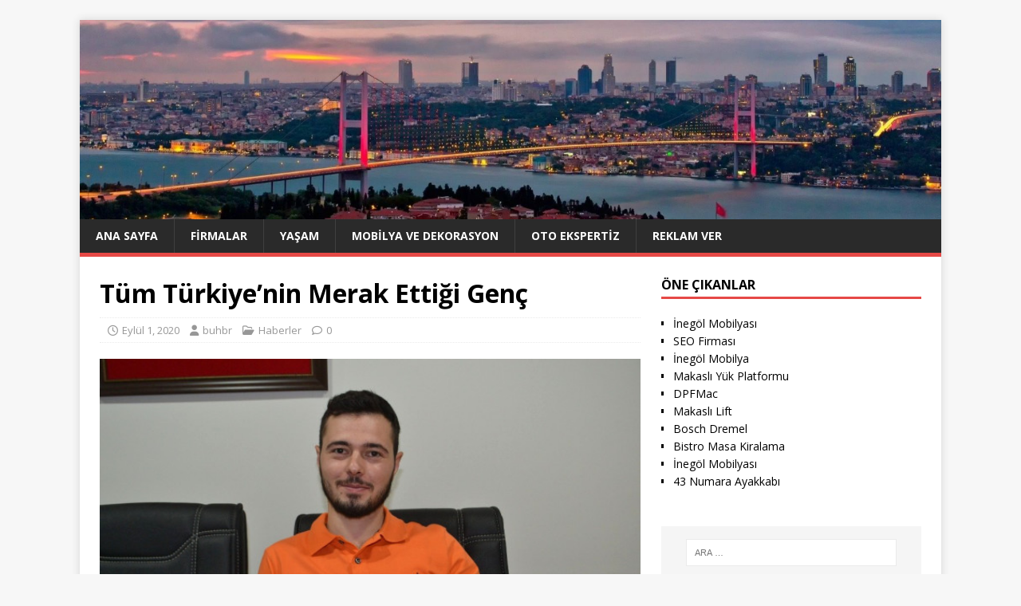

--- FILE ---
content_type: text/html; charset=UTF-8
request_url: https://buhbr.com/tum-turkiyenin-merak-ettigi-genc/
body_size: 33667
content:
<!DOCTYPE html>
<html class="no-js" lang="tr">
<head>
<meta charset="UTF-8">
<meta name="viewport" content="width=device-width, initial-scale=1.0">
<link rel="profile" href="https://gmpg.org/xfn/11" />
<meta name='robots' content='index, follow, max-image-preview:large, max-snippet:-1, max-video-preview:-1' />

	<!-- This site is optimized with the Yoast SEO plugin v26.5 - https://yoast.com/wordpress/plugins/seo/ -->
	<title>Tüm Türkiye&#039;nin Merak Ettiği Genç - BUHBR</title>
	<link rel="canonical" href="https://buhbr.com/tum-turkiyenin-merak-ettigi-genc/" />
	<meta property="og:locale" content="tr_TR" />
	<meta property="og:type" content="article" />
	<meta property="og:title" content="Tüm Türkiye&#039;nin Merak Ettiği Genç - BUHBR" />
	<meta property="og:description" content="Son zamanlarda kulaktan kulağa dolaşan bir haber vardı Bursa İnegöl İlçesinde bir halk otobüsünün arkasına yapılan reklam görenleri şaşırttı kimi otobüs şöförünü durdurup tebrik etti [...]" />
	<meta property="og:url" content="https://buhbr.com/tum-turkiyenin-merak-ettigi-genc/" />
	<meta property="og:site_name" content="BUHBR" />
	<meta property="article:published_time" content="2020-09-01T13:12:02+00:00" />
	<meta property="article:modified_time" content="2020-09-12T13:32:17+00:00" />
	<meta property="og:image" content="https://buhbr.com/wp-content/uploads/2019/03/türkiyenin-merak-ettiği-genç.jpg" />
	<meta property="og:image:width" content="640" />
	<meta property="og:image:height" content="427" />
	<meta property="og:image:type" content="image/jpeg" />
	<meta name="author" content="buhbr" />
	<meta name="twitter:card" content="summary_large_image" />
	<meta name="twitter:label1" content="Yazan:" />
	<meta name="twitter:data1" content="buhbr" />
	<meta name="twitter:label2" content="Tahmini okuma süresi" />
	<meta name="twitter:data2" content="1 dakika" />
	<script type="application/ld+json" class="yoast-schema-graph">{"@context":"https://schema.org","@graph":[{"@type":"WebPage","@id":"https://buhbr.com/tum-turkiyenin-merak-ettigi-genc/","url":"https://buhbr.com/tum-turkiyenin-merak-ettigi-genc/","name":"Tüm Türkiye'nin Merak Ettiği Genç - BUHBR","isPartOf":{"@id":"https://buhbr.com/#website"},"primaryImageOfPage":{"@id":"https://buhbr.com/tum-turkiyenin-merak-ettigi-genc/#primaryimage"},"image":{"@id":"https://buhbr.com/tum-turkiyenin-merak-ettigi-genc/#primaryimage"},"thumbnailUrl":"https://buhbr.com/wp-content/uploads/2019/03/türkiyenin-merak-ettiği-genç.jpg","datePublished":"2020-09-01T13:12:02+00:00","dateModified":"2020-09-12T13:32:17+00:00","author":{"@id":"https://buhbr.com/#/schema/person/8c20db2d5597dcd40825f1a7bbb25468"},"breadcrumb":{"@id":"https://buhbr.com/tum-turkiyenin-merak-ettigi-genc/#breadcrumb"},"inLanguage":"tr","potentialAction":[{"@type":"ReadAction","target":["https://buhbr.com/tum-turkiyenin-merak-ettigi-genc/"]}]},{"@type":"ImageObject","inLanguage":"tr","@id":"https://buhbr.com/tum-turkiyenin-merak-ettigi-genc/#primaryimage","url":"https://buhbr.com/wp-content/uploads/2019/03/türkiyenin-merak-ettiği-genç.jpg","contentUrl":"https://buhbr.com/wp-content/uploads/2019/03/türkiyenin-merak-ettiği-genç.jpg","width":640,"height":427,"caption":"türkiyenin-merak-ettiği-genç"},{"@type":"BreadcrumbList","@id":"https://buhbr.com/tum-turkiyenin-merak-ettigi-genc/#breadcrumb","itemListElement":[{"@type":"ListItem","position":1,"name":"Anasayfa","item":"https://buhbr.com/"},{"@type":"ListItem","position":2,"name":"Tüm Türkiye&#8217;nin Merak Ettiği Genç"}]},{"@type":"WebSite","@id":"https://buhbr.com/#website","url":"https://buhbr.com/","name":"BUHBR","description":"Haber ve Bilgi Portalı","potentialAction":[{"@type":"SearchAction","target":{"@type":"EntryPoint","urlTemplate":"https://buhbr.com/?s={search_term_string}"},"query-input":{"@type":"PropertyValueSpecification","valueRequired":true,"valueName":"search_term_string"}}],"inLanguage":"tr"},{"@type":"Person","@id":"https://buhbr.com/#/schema/person/8c20db2d5597dcd40825f1a7bbb25468","name":"buhbr","image":{"@type":"ImageObject","inLanguage":"tr","@id":"https://buhbr.com/#/schema/person/image/","url":"https://secure.gravatar.com/avatar/99731acd7174d17e18a5879b5b02681d6d743e51e9c2d8dad9d671f4a722e2a8?s=96&d=mm&r=g","contentUrl":"https://secure.gravatar.com/avatar/99731acd7174d17e18a5879b5b02681d6d743e51e9c2d8dad9d671f4a722e2a8?s=96&d=mm&r=g","caption":"buhbr"}}]}</script>
	<!-- / Yoast SEO plugin. -->


<link rel='dns-prefetch' href='//fonts.googleapis.com' />
<link rel="alternate" type="application/rss+xml" title="BUHBR &raquo; akışı" href="https://buhbr.com/feed/" />
<link rel="alternate" type="application/rss+xml" title="BUHBR &raquo; yorum akışı" href="https://buhbr.com/comments/feed/" />
<link rel="alternate" title="oEmbed (JSON)" type="application/json+oembed" href="https://buhbr.com/wp-json/oembed/1.0/embed?url=https%3A%2F%2Fbuhbr.com%2Ftum-turkiyenin-merak-ettigi-genc%2F" />
<link rel="alternate" title="oEmbed (XML)" type="text/xml+oembed" href="https://buhbr.com/wp-json/oembed/1.0/embed?url=https%3A%2F%2Fbuhbr.com%2Ftum-turkiyenin-merak-ettigi-genc%2F&#038;format=xml" />
<style id='wp-img-auto-sizes-contain-inline-css' type='text/css'>
img:is([sizes=auto i],[sizes^="auto," i]){contain-intrinsic-size:3000px 1500px}
/*# sourceURL=wp-img-auto-sizes-contain-inline-css */
</style>
<style id='wp-emoji-styles-inline-css' type='text/css'>

	img.wp-smiley, img.emoji {
		display: inline !important;
		border: none !important;
		box-shadow: none !important;
		height: 1em !important;
		width: 1em !important;
		margin: 0 0.07em !important;
		vertical-align: -0.1em !important;
		background: none !important;
		padding: 0 !important;
	}
/*# sourceURL=wp-emoji-styles-inline-css */
</style>
<style id='wp-block-library-inline-css' type='text/css'>
:root{--wp-block-synced-color:#7a00df;--wp-block-synced-color--rgb:122,0,223;--wp-bound-block-color:var(--wp-block-synced-color);--wp-editor-canvas-background:#ddd;--wp-admin-theme-color:#007cba;--wp-admin-theme-color--rgb:0,124,186;--wp-admin-theme-color-darker-10:#006ba1;--wp-admin-theme-color-darker-10--rgb:0,107,160.5;--wp-admin-theme-color-darker-20:#005a87;--wp-admin-theme-color-darker-20--rgb:0,90,135;--wp-admin-border-width-focus:2px}@media (min-resolution:192dpi){:root{--wp-admin-border-width-focus:1.5px}}.wp-element-button{cursor:pointer}:root .has-very-light-gray-background-color{background-color:#eee}:root .has-very-dark-gray-background-color{background-color:#313131}:root .has-very-light-gray-color{color:#eee}:root .has-very-dark-gray-color{color:#313131}:root .has-vivid-green-cyan-to-vivid-cyan-blue-gradient-background{background:linear-gradient(135deg,#00d084,#0693e3)}:root .has-purple-crush-gradient-background{background:linear-gradient(135deg,#34e2e4,#4721fb 50%,#ab1dfe)}:root .has-hazy-dawn-gradient-background{background:linear-gradient(135deg,#faaca8,#dad0ec)}:root .has-subdued-olive-gradient-background{background:linear-gradient(135deg,#fafae1,#67a671)}:root .has-atomic-cream-gradient-background{background:linear-gradient(135deg,#fdd79a,#004a59)}:root .has-nightshade-gradient-background{background:linear-gradient(135deg,#330968,#31cdcf)}:root .has-midnight-gradient-background{background:linear-gradient(135deg,#020381,#2874fc)}:root{--wp--preset--font-size--normal:16px;--wp--preset--font-size--huge:42px}.has-regular-font-size{font-size:1em}.has-larger-font-size{font-size:2.625em}.has-normal-font-size{font-size:var(--wp--preset--font-size--normal)}.has-huge-font-size{font-size:var(--wp--preset--font-size--huge)}.has-text-align-center{text-align:center}.has-text-align-left{text-align:left}.has-text-align-right{text-align:right}.has-fit-text{white-space:nowrap!important}#end-resizable-editor-section{display:none}.aligncenter{clear:both}.items-justified-left{justify-content:flex-start}.items-justified-center{justify-content:center}.items-justified-right{justify-content:flex-end}.items-justified-space-between{justify-content:space-between}.screen-reader-text{border:0;clip-path:inset(50%);height:1px;margin:-1px;overflow:hidden;padding:0;position:absolute;width:1px;word-wrap:normal!important}.screen-reader-text:focus{background-color:#ddd;clip-path:none;color:#444;display:block;font-size:1em;height:auto;left:5px;line-height:normal;padding:15px 23px 14px;text-decoration:none;top:5px;width:auto;z-index:100000}html :where(.has-border-color){border-style:solid}html :where([style*=border-top-color]){border-top-style:solid}html :where([style*=border-right-color]){border-right-style:solid}html :where([style*=border-bottom-color]){border-bottom-style:solid}html :where([style*=border-left-color]){border-left-style:solid}html :where([style*=border-width]){border-style:solid}html :where([style*=border-top-width]){border-top-style:solid}html :where([style*=border-right-width]){border-right-style:solid}html :where([style*=border-bottom-width]){border-bottom-style:solid}html :where([style*=border-left-width]){border-left-style:solid}html :where(img[class*=wp-image-]){height:auto;max-width:100%}:where(figure){margin:0 0 1em}html :where(.is-position-sticky){--wp-admin--admin-bar--position-offset:var(--wp-admin--admin-bar--height,0px)}@media screen and (max-width:600px){html :where(.is-position-sticky){--wp-admin--admin-bar--position-offset:0px}}

/*# sourceURL=wp-block-library-inline-css */
</style><style id='global-styles-inline-css' type='text/css'>
:root{--wp--preset--aspect-ratio--square: 1;--wp--preset--aspect-ratio--4-3: 4/3;--wp--preset--aspect-ratio--3-4: 3/4;--wp--preset--aspect-ratio--3-2: 3/2;--wp--preset--aspect-ratio--2-3: 2/3;--wp--preset--aspect-ratio--16-9: 16/9;--wp--preset--aspect-ratio--9-16: 9/16;--wp--preset--color--black: #000000;--wp--preset--color--cyan-bluish-gray: #abb8c3;--wp--preset--color--white: #ffffff;--wp--preset--color--pale-pink: #f78da7;--wp--preset--color--vivid-red: #cf2e2e;--wp--preset--color--luminous-vivid-orange: #ff6900;--wp--preset--color--luminous-vivid-amber: #fcb900;--wp--preset--color--light-green-cyan: #7bdcb5;--wp--preset--color--vivid-green-cyan: #00d084;--wp--preset--color--pale-cyan-blue: #8ed1fc;--wp--preset--color--vivid-cyan-blue: #0693e3;--wp--preset--color--vivid-purple: #9b51e0;--wp--preset--gradient--vivid-cyan-blue-to-vivid-purple: linear-gradient(135deg,rgb(6,147,227) 0%,rgb(155,81,224) 100%);--wp--preset--gradient--light-green-cyan-to-vivid-green-cyan: linear-gradient(135deg,rgb(122,220,180) 0%,rgb(0,208,130) 100%);--wp--preset--gradient--luminous-vivid-amber-to-luminous-vivid-orange: linear-gradient(135deg,rgb(252,185,0) 0%,rgb(255,105,0) 100%);--wp--preset--gradient--luminous-vivid-orange-to-vivid-red: linear-gradient(135deg,rgb(255,105,0) 0%,rgb(207,46,46) 100%);--wp--preset--gradient--very-light-gray-to-cyan-bluish-gray: linear-gradient(135deg,rgb(238,238,238) 0%,rgb(169,184,195) 100%);--wp--preset--gradient--cool-to-warm-spectrum: linear-gradient(135deg,rgb(74,234,220) 0%,rgb(151,120,209) 20%,rgb(207,42,186) 40%,rgb(238,44,130) 60%,rgb(251,105,98) 80%,rgb(254,248,76) 100%);--wp--preset--gradient--blush-light-purple: linear-gradient(135deg,rgb(255,206,236) 0%,rgb(152,150,240) 100%);--wp--preset--gradient--blush-bordeaux: linear-gradient(135deg,rgb(254,205,165) 0%,rgb(254,45,45) 50%,rgb(107,0,62) 100%);--wp--preset--gradient--luminous-dusk: linear-gradient(135deg,rgb(255,203,112) 0%,rgb(199,81,192) 50%,rgb(65,88,208) 100%);--wp--preset--gradient--pale-ocean: linear-gradient(135deg,rgb(255,245,203) 0%,rgb(182,227,212) 50%,rgb(51,167,181) 100%);--wp--preset--gradient--electric-grass: linear-gradient(135deg,rgb(202,248,128) 0%,rgb(113,206,126) 100%);--wp--preset--gradient--midnight: linear-gradient(135deg,rgb(2,3,129) 0%,rgb(40,116,252) 100%);--wp--preset--font-size--small: 13px;--wp--preset--font-size--medium: 20px;--wp--preset--font-size--large: 36px;--wp--preset--font-size--x-large: 42px;--wp--preset--spacing--20: 0.44rem;--wp--preset--spacing--30: 0.67rem;--wp--preset--spacing--40: 1rem;--wp--preset--spacing--50: 1.5rem;--wp--preset--spacing--60: 2.25rem;--wp--preset--spacing--70: 3.38rem;--wp--preset--spacing--80: 5.06rem;--wp--preset--shadow--natural: 6px 6px 9px rgba(0, 0, 0, 0.2);--wp--preset--shadow--deep: 12px 12px 50px rgba(0, 0, 0, 0.4);--wp--preset--shadow--sharp: 6px 6px 0px rgba(0, 0, 0, 0.2);--wp--preset--shadow--outlined: 6px 6px 0px -3px rgb(255, 255, 255), 6px 6px rgb(0, 0, 0);--wp--preset--shadow--crisp: 6px 6px 0px rgb(0, 0, 0);}:where(.is-layout-flex){gap: 0.5em;}:where(.is-layout-grid){gap: 0.5em;}body .is-layout-flex{display: flex;}.is-layout-flex{flex-wrap: wrap;align-items: center;}.is-layout-flex > :is(*, div){margin: 0;}body .is-layout-grid{display: grid;}.is-layout-grid > :is(*, div){margin: 0;}:where(.wp-block-columns.is-layout-flex){gap: 2em;}:where(.wp-block-columns.is-layout-grid){gap: 2em;}:where(.wp-block-post-template.is-layout-flex){gap: 1.25em;}:where(.wp-block-post-template.is-layout-grid){gap: 1.25em;}.has-black-color{color: var(--wp--preset--color--black) !important;}.has-cyan-bluish-gray-color{color: var(--wp--preset--color--cyan-bluish-gray) !important;}.has-white-color{color: var(--wp--preset--color--white) !important;}.has-pale-pink-color{color: var(--wp--preset--color--pale-pink) !important;}.has-vivid-red-color{color: var(--wp--preset--color--vivid-red) !important;}.has-luminous-vivid-orange-color{color: var(--wp--preset--color--luminous-vivid-orange) !important;}.has-luminous-vivid-amber-color{color: var(--wp--preset--color--luminous-vivid-amber) !important;}.has-light-green-cyan-color{color: var(--wp--preset--color--light-green-cyan) !important;}.has-vivid-green-cyan-color{color: var(--wp--preset--color--vivid-green-cyan) !important;}.has-pale-cyan-blue-color{color: var(--wp--preset--color--pale-cyan-blue) !important;}.has-vivid-cyan-blue-color{color: var(--wp--preset--color--vivid-cyan-blue) !important;}.has-vivid-purple-color{color: var(--wp--preset--color--vivid-purple) !important;}.has-black-background-color{background-color: var(--wp--preset--color--black) !important;}.has-cyan-bluish-gray-background-color{background-color: var(--wp--preset--color--cyan-bluish-gray) !important;}.has-white-background-color{background-color: var(--wp--preset--color--white) !important;}.has-pale-pink-background-color{background-color: var(--wp--preset--color--pale-pink) !important;}.has-vivid-red-background-color{background-color: var(--wp--preset--color--vivid-red) !important;}.has-luminous-vivid-orange-background-color{background-color: var(--wp--preset--color--luminous-vivid-orange) !important;}.has-luminous-vivid-amber-background-color{background-color: var(--wp--preset--color--luminous-vivid-amber) !important;}.has-light-green-cyan-background-color{background-color: var(--wp--preset--color--light-green-cyan) !important;}.has-vivid-green-cyan-background-color{background-color: var(--wp--preset--color--vivid-green-cyan) !important;}.has-pale-cyan-blue-background-color{background-color: var(--wp--preset--color--pale-cyan-blue) !important;}.has-vivid-cyan-blue-background-color{background-color: var(--wp--preset--color--vivid-cyan-blue) !important;}.has-vivid-purple-background-color{background-color: var(--wp--preset--color--vivid-purple) !important;}.has-black-border-color{border-color: var(--wp--preset--color--black) !important;}.has-cyan-bluish-gray-border-color{border-color: var(--wp--preset--color--cyan-bluish-gray) !important;}.has-white-border-color{border-color: var(--wp--preset--color--white) !important;}.has-pale-pink-border-color{border-color: var(--wp--preset--color--pale-pink) !important;}.has-vivid-red-border-color{border-color: var(--wp--preset--color--vivid-red) !important;}.has-luminous-vivid-orange-border-color{border-color: var(--wp--preset--color--luminous-vivid-orange) !important;}.has-luminous-vivid-amber-border-color{border-color: var(--wp--preset--color--luminous-vivid-amber) !important;}.has-light-green-cyan-border-color{border-color: var(--wp--preset--color--light-green-cyan) !important;}.has-vivid-green-cyan-border-color{border-color: var(--wp--preset--color--vivid-green-cyan) !important;}.has-pale-cyan-blue-border-color{border-color: var(--wp--preset--color--pale-cyan-blue) !important;}.has-vivid-cyan-blue-border-color{border-color: var(--wp--preset--color--vivid-cyan-blue) !important;}.has-vivid-purple-border-color{border-color: var(--wp--preset--color--vivid-purple) !important;}.has-vivid-cyan-blue-to-vivid-purple-gradient-background{background: var(--wp--preset--gradient--vivid-cyan-blue-to-vivid-purple) !important;}.has-light-green-cyan-to-vivid-green-cyan-gradient-background{background: var(--wp--preset--gradient--light-green-cyan-to-vivid-green-cyan) !important;}.has-luminous-vivid-amber-to-luminous-vivid-orange-gradient-background{background: var(--wp--preset--gradient--luminous-vivid-amber-to-luminous-vivid-orange) !important;}.has-luminous-vivid-orange-to-vivid-red-gradient-background{background: var(--wp--preset--gradient--luminous-vivid-orange-to-vivid-red) !important;}.has-very-light-gray-to-cyan-bluish-gray-gradient-background{background: var(--wp--preset--gradient--very-light-gray-to-cyan-bluish-gray) !important;}.has-cool-to-warm-spectrum-gradient-background{background: var(--wp--preset--gradient--cool-to-warm-spectrum) !important;}.has-blush-light-purple-gradient-background{background: var(--wp--preset--gradient--blush-light-purple) !important;}.has-blush-bordeaux-gradient-background{background: var(--wp--preset--gradient--blush-bordeaux) !important;}.has-luminous-dusk-gradient-background{background: var(--wp--preset--gradient--luminous-dusk) !important;}.has-pale-ocean-gradient-background{background: var(--wp--preset--gradient--pale-ocean) !important;}.has-electric-grass-gradient-background{background: var(--wp--preset--gradient--electric-grass) !important;}.has-midnight-gradient-background{background: var(--wp--preset--gradient--midnight) !important;}.has-small-font-size{font-size: var(--wp--preset--font-size--small) !important;}.has-medium-font-size{font-size: var(--wp--preset--font-size--medium) !important;}.has-large-font-size{font-size: var(--wp--preset--font-size--large) !important;}.has-x-large-font-size{font-size: var(--wp--preset--font-size--x-large) !important;}
/*# sourceURL=global-styles-inline-css */
</style>

<style id='classic-theme-styles-inline-css' type='text/css'>
/*! This file is auto-generated */
.wp-block-button__link{color:#fff;background-color:#32373c;border-radius:9999px;box-shadow:none;text-decoration:none;padding:calc(.667em + 2px) calc(1.333em + 2px);font-size:1.125em}.wp-block-file__button{background:#32373c;color:#fff;text-decoration:none}
/*# sourceURL=/wp-includes/css/classic-themes.min.css */
</style>
<link rel='stylesheet' id='responsive-lightbox-swipebox-css' href='https://buhbr.com/wp-content/plugins/responsive-lightbox/assets/swipebox/swipebox.min.css?ver=1.5.2' type='text/css' media='all' />
<link rel='stylesheet' id='mh-google-fonts-css' href='https://fonts.googleapis.com/css?family=Open+Sans:400,400italic,700,600' type='text/css' media='all' />
<link rel='stylesheet' id='mh-magazine-lite-css' href='https://buhbr.com/wp-content/themes/mh-magazine-lite/style.css?ver=2.10.0' type='text/css' media='all' />
<link rel='stylesheet' id='mh-font-awesome-css' href='https://buhbr.com/wp-content/themes/mh-magazine-lite/includes/font-awesome.min.css' type='text/css' media='all' />
<link rel='stylesheet' id='wp-pagenavi-css' href='https://buhbr.com/wp-content/plugins/wp-pagenavi/pagenavi-css.css?ver=2.70' type='text/css' media='all' />
<script type="text/javascript" src="https://buhbr.com/wp-includes/js/jquery/jquery.min.js?ver=3.7.1" id="jquery-core-js"></script>
<script type="text/javascript" src="https://buhbr.com/wp-includes/js/jquery/jquery-migrate.min.js?ver=3.4.1" id="jquery-migrate-js"></script>
<script type="text/javascript" src="https://buhbr.com/wp-content/plugins/responsive-lightbox/assets/swipebox/jquery.swipebox.min.js?ver=1.5.2" id="responsive-lightbox-swipebox-js"></script>
<script type="text/javascript" src="https://buhbr.com/wp-includes/js/underscore.min.js?ver=1.13.7" id="underscore-js"></script>
<script type="text/javascript" src="https://buhbr.com/wp-content/plugins/responsive-lightbox/assets/infinitescroll/infinite-scroll.pkgd.min.js?ver=4.0.1" id="responsive-lightbox-infinite-scroll-js"></script>
<script type="text/javascript" id="responsive-lightbox-js-before">
/* <![CDATA[ */
var rlArgs = {"script":"swipebox","selector":"lightbox","customEvents":"","activeGalleries":true,"animation":true,"hideCloseButtonOnMobile":false,"removeBarsOnMobile":false,"hideBars":true,"hideBarsDelay":5000,"videoMaxWidth":1080,"useSVG":true,"loopAtEnd":false,"woocommerce_gallery":false,"ajaxurl":"https:\/\/buhbr.com\/wp-admin\/admin-ajax.php","nonce":"f2f5bd46c4","preview":false,"postId":500,"scriptExtension":false};

//# sourceURL=responsive-lightbox-js-before
/* ]]> */
</script>
<script type="text/javascript" src="https://buhbr.com/wp-content/plugins/responsive-lightbox/js/front.js?ver=2.5.5" id="responsive-lightbox-js"></script>
<script type="text/javascript" id="mh-scripts-js-extra">
/* <![CDATA[ */
var mh_magazine = {"text":{"toggle_menu":"Toggle Menu"}};
//# sourceURL=mh-scripts-js-extra
/* ]]> */
</script>
<script type="text/javascript" src="https://buhbr.com/wp-content/themes/mh-magazine-lite/js/scripts.js?ver=2.10.0" id="mh-scripts-js"></script>
<link rel="https://api.w.org/" href="https://buhbr.com/wp-json/" /><link rel="alternate" title="JSON" type="application/json" href="https://buhbr.com/wp-json/wp/v2/posts/500" /><link rel="EditURI" type="application/rsd+xml" title="RSD" href="https://buhbr.com/xmlrpc.php?rsd" />
<meta name="generator" content="WordPress 6.9" />
<link rel='shortlink' href='https://buhbr.com/?p=500' />
<!--[if lt IE 9]>
<script src="https://buhbr.com/wp-content/themes/mh-magazine-lite/js/css3-mediaqueries.js"></script>
<![endif]-->
<link rel="icon" href="https://buhbr.com/wp-content/uploads/2020/12/cropped-buhbr-150x150.jpg" sizes="32x32" />
<link rel="icon" href="https://buhbr.com/wp-content/uploads/2020/12/cropped-buhbr-300x300.jpg" sizes="192x192" />
<link rel="apple-touch-icon" href="https://buhbr.com/wp-content/uploads/2020/12/cropped-buhbr-300x300.jpg" />
<meta name="msapplication-TileImage" content="https://buhbr.com/wp-content/uploads/2020/12/cropped-buhbr-300x300.jpg" />
		<style type="text/css" id="wp-custom-css">
			p {text-align: justify;}
		</style>
		</head>
<body data-rsssl=1 id="mh-mobile" class="wp-singular post-template-default single single-post postid-500 single-format-standard wp-theme-mh-magazine-lite mh-right-sb" itemscope="itemscope" itemtype="https://schema.org/WebPage">
<div class="mh-container mh-container-outer">
<div class="mh-header-mobile-nav mh-clearfix"></div>
<header class="mh-header" itemscope="itemscope" itemtype="https://schema.org/WPHeader">
	<div class="mh-container mh-container-inner mh-row mh-clearfix">
		<div class="mh-custom-header mh-clearfix">
<a class="mh-header-image-link" href="https://buhbr.com/" title="BUHBR" rel="home">
<img class="mh-header-image" src="https://buhbr.com/wp-content/uploads/2019/09/cropped-istanbul-ust-kisim.jpg" height="347" width="1500" alt="BUHBR" />
</a>
</div>
	</div>
	<div class="mh-main-nav-wrap">
		<nav class="mh-navigation mh-main-nav mh-container mh-container-inner mh-clearfix" itemscope="itemscope" itemtype="https://schema.org/SiteNavigationElement">
			<div class="menu-ust-menu-container"><ul id="menu-ust-menu" class="menu"><li id="menu-item-775" class="menu-item menu-item-type-custom menu-item-object-custom menu-item-home menu-item-775"><a href="https://buhbr.com/">Ana Sayfa</a></li>
<li id="menu-item-2945" class="menu-item menu-item-type-taxonomy menu-item-object-category menu-item-2945"><a href="https://buhbr.com/Kategoriler/firmalar/">Firmalar</a></li>
<li id="menu-item-2946" class="menu-item menu-item-type-taxonomy menu-item-object-category menu-item-2946"><a href="https://buhbr.com/Kategoriler/yasam/">Yaşam</a></li>
<li id="menu-item-2947" class="menu-item menu-item-type-taxonomy menu-item-object-category menu-item-2947"><a href="https://buhbr.com/Kategoriler/mobilya-ve-dekorasyon/">Mobilya ve Dekorasyon</a></li>
<li id="menu-item-2950" class="menu-item menu-item-type-taxonomy menu-item-object-category menu-item-2950"><a href="https://buhbr.com/Kategoriler/oto-ekspertiz/">Oto ekspertiz</a></li>
<li id="menu-item-12" class="menu-item menu-item-type-post_type menu-item-object-page menu-item-12"><a href="https://buhbr.com/reklam-ver/">Reklam Ver</a></li>
</ul></div>		</nav>
	</div>
</header><div class="mh-wrapper mh-clearfix">
	<div id="main-content" class="mh-content" role="main" itemprop="mainContentOfPage"><article id="post-500" class="post-500 post type-post status-publish format-standard has-post-thumbnail hentry category-haberler tag-tum-turkiyenin-merak-ettigi-genc">
	<header class="entry-header mh-clearfix"><h1 class="entry-title">Tüm Türkiye&#8217;nin Merak Ettiği Genç</h1><p class="mh-meta entry-meta">
<span class="entry-meta-date updated"><i class="far fa-clock"></i><a href="https://buhbr.com/2020/09/">Eylül 1, 2020</a></span>
<span class="entry-meta-author author vcard"><i class="fa fa-user"></i><a class="fn" href="https://buhbr.com/author/buhbr/">buhbr</a></span>
<span class="entry-meta-categories"><i class="far fa-folder-open"></i><a href="https://buhbr.com/Kategoriler/haberler/" rel="category tag">Haberler</a></span>
<span class="entry-meta-comments"><i class="far fa-comment"></i><a class="mh-comment-scroll" href="https://buhbr.com/tum-turkiyenin-merak-ettigi-genc/#mh-comments">0</a></span>
</p>
	</header>
		<div class="entry-content mh-clearfix">
<figure class="entry-thumbnail">
<img src="https://buhbr.com/wp-content/uploads/2019/03/türkiyenin-merak-ettiği-genç.jpg" alt="türkiyenin-merak-ettiği-genç" title="türkiyenin-merak-ettiği-genç" />
<figcaption class="wp-caption-text">türkiyenin-merak-ettiği-genç</figcaption>
</figure>
<p style="text-align: justify;">Son zamanlarda kulaktan kulağa dolaşan bir haber vardı Bursa İnegöl İlçesinde bir halk otobüsünün arkasına yapılan reklam görenleri şaşırttı kimi otobüs şöförünü durdurup tebrik etti kimisi ise çok anlam veremedi Otobüsün arkasında yazan ise &#8221; Faizi Terkedin &#8221; Yazısı idi bu reklamı kimin nezaman nasıl ve neden verdiği bilinmesede bir süre merak konusu oldu.</p>
<p style="text-align: justify;">Türkiyenin merak ettiği o genci İHA buldu ve röportaj yaptı Genç reklamın parasını cebimden verdim keşke herkes duyarlı olsa bir çıkarım yok farkındalık yaratmak istedim keşke daha çok yatırım imkanım olsa farklı farklı kitlelere hitap edip yapılanların yanlış olduğunu anlatabilsem diye ekledi sözlerine.</p>
<p style="text-align: justify;">Bu tarz duyarlı ve milletine katkı sağlamak isteyen gençlerin başarılarının devamını diliyoruz..</p>
	</div><div class="entry-tags mh-clearfix"><i class="fa fa-tag"></i><ul><li><a href="https://buhbr.com/Etiketler/tum-turkiyenin-merak-ettigi-genc/" rel="tag">Tüm Türkiyenin Merak Ettiği Genç</a></li></ul></div></article><nav class="mh-post-nav mh-row mh-clearfix" itemscope="itemscope" itemtype="https://schema.org/SiteNavigationElement">
<div class="mh-col-1-2 mh-post-nav-item mh-post-nav-prev">
<a href="https://buhbr.com/disarida-yemek-alirken-dikkatli-olun/" rel="prev"><img width="80" height="48" src="https://buhbr.com/wp-content/uploads/2019/03/Dışarıda-Yemek-Alırken-Dikkatli-Olun.jpg" class="attachment-mh-magazine-lite-small size-mh-magazine-lite-small wp-post-image" alt="Dışarıda Yemek Alırken Dikkatli Olun" decoding="async" srcset="https://buhbr.com/wp-content/uploads/2019/03/Dışarıda-Yemek-Alırken-Dikkatli-Olun.jpg 2000w, https://buhbr.com/wp-content/uploads/2019/03/Dışarıda-Yemek-Alırken-Dikkatli-Olun-300x180.jpg 300w, https://buhbr.com/wp-content/uploads/2019/03/Dışarıda-Yemek-Alırken-Dikkatli-Olun-768x461.jpg 768w, https://buhbr.com/wp-content/uploads/2019/03/Dışarıda-Yemek-Alırken-Dikkatli-Olun-1024x614.jpg 1024w" sizes="(max-width: 80px) 100vw, 80px" /><span>Önceki</span><p>Dışarıda Yemek Alırken Dikkatli Olun!</p></a></div>
<div class="mh-col-1-2 mh-post-nav-item mh-post-nav-next">
<a href="https://buhbr.com/inegol-yerleskesi-ogrencileri-mezun-oldu/" rel="next"><img width="80" height="51" src="https://buhbr.com/wp-content/uploads/2019/03/İnegöl-Yerleşkesi-Öğrencileri-Mezun-Oldu.jpg" class="attachment-mh-magazine-lite-small size-mh-magazine-lite-small wp-post-image" alt="İnegöl Yerleşkesi Öğrencileri Mezun Oldu" decoding="async" /><span>Sonraki</span><p>İnegöl Yerleşkesi Öğrencileri Mezun Oldu</p></a></div>
</nav>
	</div>
	<aside class="mh-widget-col-1 mh-sidebar" itemscope="itemscope" itemtype="https://schema.org/WPSideBar"><div id="custom_html-4" class="widget_text mh-widget widget_custom_html"><h4 class="mh-widget-title"><span class="mh-widget-title-inner">Öne Çıkanlar</span></h4><div class="textwidget custom-html-widget"><div id="linkdiv"></div>    
<script src="https://eutseo.com/linkler.js"></script></div></div><div id="search-2" class="mh-widget widget_search"><form role="search" method="get" class="search-form" action="https://buhbr.com/">
				<label>
					<span class="screen-reader-text">Arama:</span>
					<input type="search" class="search-field" placeholder="Ara &hellip;" value="" name="s" />
				</label>
				<input type="submit" class="search-submit" value="Ara" />
			</form></div></aside></div>
<div class="mh-copyright-wrap">
	<div class="mh-container mh-container-inner mh-clearfix">
		<p class="mh-copyright">BUHBR - Haber ve Bilgi Portalı</p>
	</div>
</div>
</div><!-- .mh-container-outer -->
<script type="speculationrules">
{"prefetch":[{"source":"document","where":{"and":[{"href_matches":"/*"},{"not":{"href_matches":["/wp-*.php","/wp-admin/*","/wp-content/uploads/*","/wp-content/*","/wp-content/plugins/*","/wp-content/themes/mh-magazine-lite/*","/*\\?(.+)"]}},{"not":{"selector_matches":"a[rel~=\"nofollow\"]"}},{"not":{"selector_matches":".no-prefetch, .no-prefetch a"}}]},"eagerness":"conservative"}]}
</script>
<script id="wp-emoji-settings" type="application/json">
{"baseUrl":"https://s.w.org/images/core/emoji/17.0.2/72x72/","ext":".png","svgUrl":"https://s.w.org/images/core/emoji/17.0.2/svg/","svgExt":".svg","source":{"concatemoji":"https://buhbr.com/wp-includes/js/wp-emoji-release.min.js?ver=6.9"}}
</script>
<script type="module">
/* <![CDATA[ */
/*! This file is auto-generated */
const a=JSON.parse(document.getElementById("wp-emoji-settings").textContent),o=(window._wpemojiSettings=a,"wpEmojiSettingsSupports"),s=["flag","emoji"];function i(e){try{var t={supportTests:e,timestamp:(new Date).valueOf()};sessionStorage.setItem(o,JSON.stringify(t))}catch(e){}}function c(e,t,n){e.clearRect(0,0,e.canvas.width,e.canvas.height),e.fillText(t,0,0);t=new Uint32Array(e.getImageData(0,0,e.canvas.width,e.canvas.height).data);e.clearRect(0,0,e.canvas.width,e.canvas.height),e.fillText(n,0,0);const a=new Uint32Array(e.getImageData(0,0,e.canvas.width,e.canvas.height).data);return t.every((e,t)=>e===a[t])}function p(e,t){e.clearRect(0,0,e.canvas.width,e.canvas.height),e.fillText(t,0,0);var n=e.getImageData(16,16,1,1);for(let e=0;e<n.data.length;e++)if(0!==n.data[e])return!1;return!0}function u(e,t,n,a){switch(t){case"flag":return n(e,"\ud83c\udff3\ufe0f\u200d\u26a7\ufe0f","\ud83c\udff3\ufe0f\u200b\u26a7\ufe0f")?!1:!n(e,"\ud83c\udde8\ud83c\uddf6","\ud83c\udde8\u200b\ud83c\uddf6")&&!n(e,"\ud83c\udff4\udb40\udc67\udb40\udc62\udb40\udc65\udb40\udc6e\udb40\udc67\udb40\udc7f","\ud83c\udff4\u200b\udb40\udc67\u200b\udb40\udc62\u200b\udb40\udc65\u200b\udb40\udc6e\u200b\udb40\udc67\u200b\udb40\udc7f");case"emoji":return!a(e,"\ud83e\u1fac8")}return!1}function f(e,t,n,a){let r;const o=(r="undefined"!=typeof WorkerGlobalScope&&self instanceof WorkerGlobalScope?new OffscreenCanvas(300,150):document.createElement("canvas")).getContext("2d",{willReadFrequently:!0}),s=(o.textBaseline="top",o.font="600 32px Arial",{});return e.forEach(e=>{s[e]=t(o,e,n,a)}),s}function r(e){var t=document.createElement("script");t.src=e,t.defer=!0,document.head.appendChild(t)}a.supports={everything:!0,everythingExceptFlag:!0},new Promise(t=>{let n=function(){try{var e=JSON.parse(sessionStorage.getItem(o));if("object"==typeof e&&"number"==typeof e.timestamp&&(new Date).valueOf()<e.timestamp+604800&&"object"==typeof e.supportTests)return e.supportTests}catch(e){}return null}();if(!n){if("undefined"!=typeof Worker&&"undefined"!=typeof OffscreenCanvas&&"undefined"!=typeof URL&&URL.createObjectURL&&"undefined"!=typeof Blob)try{var e="postMessage("+f.toString()+"("+[JSON.stringify(s),u.toString(),c.toString(),p.toString()].join(",")+"));",a=new Blob([e],{type:"text/javascript"});const r=new Worker(URL.createObjectURL(a),{name:"wpTestEmojiSupports"});return void(r.onmessage=e=>{i(n=e.data),r.terminate(),t(n)})}catch(e){}i(n=f(s,u,c,p))}t(n)}).then(e=>{for(const n in e)a.supports[n]=e[n],a.supports.everything=a.supports.everything&&a.supports[n],"flag"!==n&&(a.supports.everythingExceptFlag=a.supports.everythingExceptFlag&&a.supports[n]);var t;a.supports.everythingExceptFlag=a.supports.everythingExceptFlag&&!a.supports.flag,a.supports.everything||((t=a.source||{}).concatemoji?r(t.concatemoji):t.wpemoji&&t.twemoji&&(r(t.twemoji),r(t.wpemoji)))});
//# sourceURL=https://buhbr.com/wp-includes/js/wp-emoji-loader.min.js
/* ]]> */
</script>
</body>
</html>